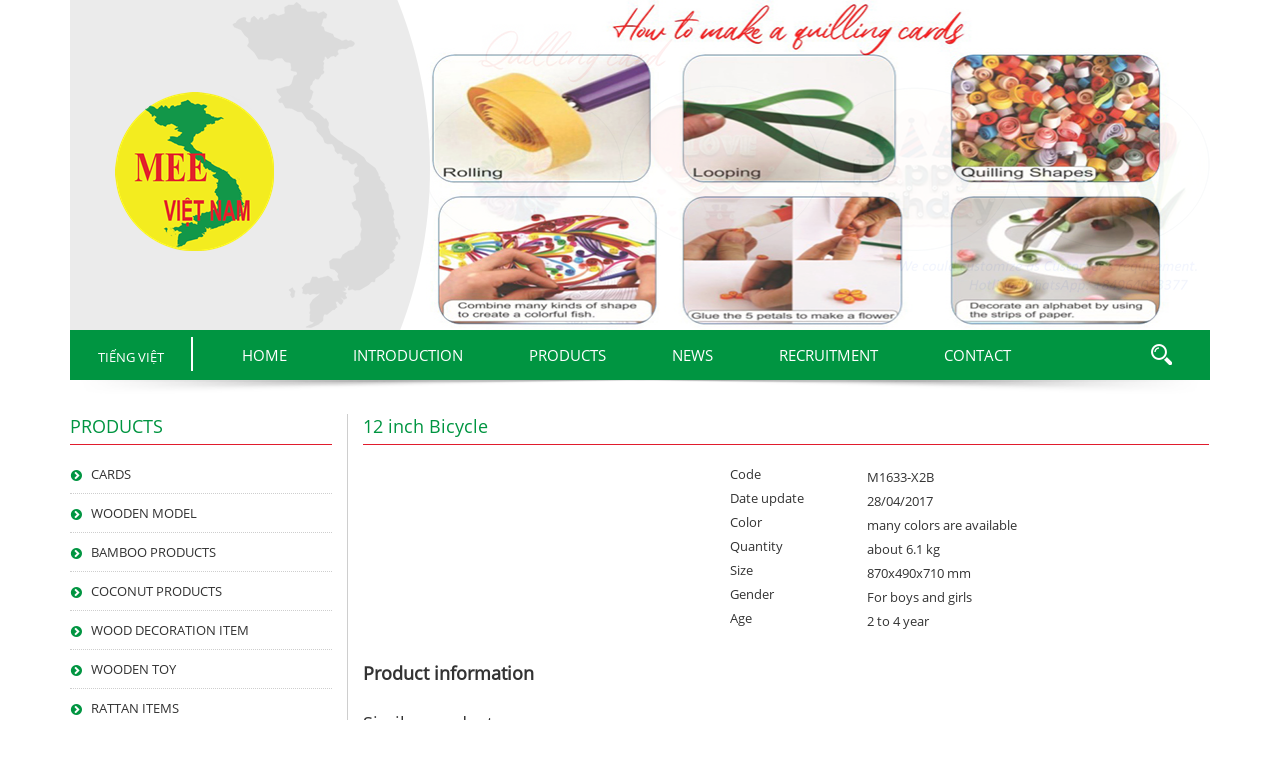

--- FILE ---
content_type: text/html; charset=UTF-8
request_url: http://meevietnam.com.vn/en/12-inch-bicycle/
body_size: 10932
content:
<html>
<head>
<meta charset="utf-8">
	<meta name="viewport" content="width=device-width, initial-scale=1">
	<link rel="stylesheet" type="text/css" href="http://meevietnam.com.vn/wp-content/themes/mee2017/css/bootstrap.min.css">
	<link rel="stylesheet" type="text/css" href="http://meevietnam.com.vn/wp-content/themes/mee2017/css/style.css">
	<link rel="stylesheet" type="text/css" href="http://meevietnam.com.vn/wp-content/themes/mee2017/css/font-awesome.min.css">
	<link rel="stylesheet" href="http://meevietnam.com.vn/wp-content/themes/mee2017/css/owl.carousel.min.css">
	<link rel="stylesheet" href="http://meevietnam.com.vn/wp-content/themes/mee2017/css/responsiveslides.css">
	<link rel="stylesheet" href="http://meevietnam.com.vn/wp-content/themes/mee2017/css/lightbox.css">
	<link rel="stylesheet" href="http://meevietnam.com.vn/wp-content/themes/mee2017/css/mobile.css">
<meta name='robots' content='index, follow, max-image-preview:large, max-snippet:-1, max-video-preview:-1' />

	<!-- This site is optimized with the Yoast SEO plugin v20.0 - https://yoast.com/wordpress/plugins/seo/ -->
	<title>12 inch Bicycle - Công ty cổ phần xuất nhập khẩu MEE Việt Nam</title>
	<link rel="canonical" href="http://meevietnam.com.vn/en/12-inch-bicycle/" />
	<meta property="og:locale" content="en_GB" />
	<meta property="og:type" content="article" />
	<meta property="og:title" content="12 inch Bicycle - Công ty cổ phần xuất nhập khẩu MEE Việt Nam" />
	<meta property="og:description" content="Code M1633-X2B Date update 28/04/2017 Color many colors are available Quantity about 6.1 kg Size 870x490x710 mm Gender For boys and girls Age 2 to 4 year &nbsp;" />
	<meta property="og:url" content="http://meevietnam.com.vn/en/12-inch-bicycle/" />
	<meta property="og:site_name" content="Công ty cổ phần xuất nhập khẩu MEE Việt Nam" />
	<meta property="article:published_time" content="2017-05-05T07:44:24+00:00" />
	<meta property="article:modified_time" content="2017-05-05T07:47:17+00:00" />
	<meta name="author" content="mee@adm" />
	<meta name="twitter:card" content="summary_large_image" />
	<meta name="twitter:label1" content="Written by" />
	<meta name="twitter:data1" content="mee@adm" />
	<script type="application/ld+json" class="yoast-schema-graph">{"@context":"https://schema.org","@graph":[{"@type":"WebPage","@id":"http://meevietnam.com.vn/en/12-inch-bicycle/","url":"http://meevietnam.com.vn/en/12-inch-bicycle/","name":"12 inch Bicycle - Công ty cổ phần xuất nhập khẩu MEE Việt Nam","isPartOf":{"@id":"http://meevietnam.com.vn/en/#website"},"datePublished":"2017-05-05T07:44:24+00:00","dateModified":"2017-05-05T07:47:17+00:00","author":{"@id":"http://meevietnam.com.vn/en/#/schema/person/5128ab37acb026e4ec807ae562976aaa"},"breadcrumb":{"@id":"http://meevietnam.com.vn/en/12-inch-bicycle/#breadcrumb"},"inLanguage":"en-GB","potentialAction":[{"@type":"ReadAction","target":["http://meevietnam.com.vn/en/12-inch-bicycle/"]}]},{"@type":"BreadcrumbList","@id":"http://meevietnam.com.vn/en/12-inch-bicycle/#breadcrumb","itemListElement":[{"@type":"ListItem","position":1,"name":"Home","item":"http://meevietnam.com.vn/en/"},{"@type":"ListItem","position":2,"name":"12 inch Bicycle"}]},{"@type":"WebSite","@id":"http://meevietnam.com.vn/en/#website","url":"http://meevietnam.com.vn/en/","name":"Công ty cổ phần xuất nhập khẩu MEE Việt Nam","description":"","potentialAction":[{"@type":"SearchAction","target":{"@type":"EntryPoint","urlTemplate":"http://meevietnam.com.vn/en/?s={search_term_string}"},"query-input":"required name=search_term_string"}],"inLanguage":"en-GB"},{"@type":"Person","@id":"http://meevietnam.com.vn/en/#/schema/person/5128ab37acb026e4ec807ae562976aaa","name":"mee@adm","image":{"@type":"ImageObject","inLanguage":"en-GB","@id":"http://meevietnam.com.vn/en/#/schema/person/image/","url":"http://2.gravatar.com/avatar/e358efd2e3669d1dde00fb8079427bcd?s=96&d=mm&r=g","contentUrl":"http://2.gravatar.com/avatar/e358efd2e3669d1dde00fb8079427bcd?s=96&d=mm&r=g","caption":"mee@adm"},"url":"http://meevietnam.com.vn/en/author/meeadm/"}]}</script>
	<!-- / Yoast SEO plugin. -->


<link rel="alternate" type="application/rss+xml" title="Công ty cổ phần xuất nhập khẩu MEE Việt Nam &raquo; Feed" href="http://meevietnam.com.vn/en/feed/" />
<link rel="alternate" type="application/rss+xml" title="Công ty cổ phần xuất nhập khẩu MEE Việt Nam &raquo; Comments Feed" href="http://meevietnam.com.vn/en/comments/feed/" />
<link rel="alternate" type="application/rss+xml" title="Công ty cổ phần xuất nhập khẩu MEE Việt Nam &raquo; 12 inch Bicycle Comments Feed" href="http://meevietnam.com.vn/en/12-inch-bicycle/feed/" />
<script type="text/javascript">
window._wpemojiSettings = {"baseUrl":"https:\/\/s.w.org\/images\/core\/emoji\/14.0.0\/72x72\/","ext":".png","svgUrl":"https:\/\/s.w.org\/images\/core\/emoji\/14.0.0\/svg\/","svgExt":".svg","source":{"concatemoji":"http:\/\/meevietnam.com.vn\/wp-includes\/js\/wp-emoji-release.min.js?ver=6.1.9"}};
/*! This file is auto-generated */
!function(e,a,t){var n,r,o,i=a.createElement("canvas"),p=i.getContext&&i.getContext("2d");function s(e,t){var a=String.fromCharCode,e=(p.clearRect(0,0,i.width,i.height),p.fillText(a.apply(this,e),0,0),i.toDataURL());return p.clearRect(0,0,i.width,i.height),p.fillText(a.apply(this,t),0,0),e===i.toDataURL()}function c(e){var t=a.createElement("script");t.src=e,t.defer=t.type="text/javascript",a.getElementsByTagName("head")[0].appendChild(t)}for(o=Array("flag","emoji"),t.supports={everything:!0,everythingExceptFlag:!0},r=0;r<o.length;r++)t.supports[o[r]]=function(e){if(p&&p.fillText)switch(p.textBaseline="top",p.font="600 32px Arial",e){case"flag":return s([127987,65039,8205,9895,65039],[127987,65039,8203,9895,65039])?!1:!s([55356,56826,55356,56819],[55356,56826,8203,55356,56819])&&!s([55356,57332,56128,56423,56128,56418,56128,56421,56128,56430,56128,56423,56128,56447],[55356,57332,8203,56128,56423,8203,56128,56418,8203,56128,56421,8203,56128,56430,8203,56128,56423,8203,56128,56447]);case"emoji":return!s([129777,127995,8205,129778,127999],[129777,127995,8203,129778,127999])}return!1}(o[r]),t.supports.everything=t.supports.everything&&t.supports[o[r]],"flag"!==o[r]&&(t.supports.everythingExceptFlag=t.supports.everythingExceptFlag&&t.supports[o[r]]);t.supports.everythingExceptFlag=t.supports.everythingExceptFlag&&!t.supports.flag,t.DOMReady=!1,t.readyCallback=function(){t.DOMReady=!0},t.supports.everything||(n=function(){t.readyCallback()},a.addEventListener?(a.addEventListener("DOMContentLoaded",n,!1),e.addEventListener("load",n,!1)):(e.attachEvent("onload",n),a.attachEvent("onreadystatechange",function(){"complete"===a.readyState&&t.readyCallback()})),(e=t.source||{}).concatemoji?c(e.concatemoji):e.wpemoji&&e.twemoji&&(c(e.twemoji),c(e.wpemoji)))}(window,document,window._wpemojiSettings);
</script>
<style type="text/css">
img.wp-smiley,
img.emoji {
	display: inline !important;
	border: none !important;
	box-shadow: none !important;
	height: 1em !important;
	width: 1em !important;
	margin: 0 0.07em !important;
	vertical-align: -0.1em !important;
	background: none !important;
	padding: 0 !important;
}
</style>
	<link rel='stylesheet' id='wp-block-library-css' href='http://meevietnam.com.vn/wp-includes/css/dist/block-library/style.min.css?ver=6.1.9' type='text/css' media='all' />
<link rel='stylesheet' id='classic-theme-styles-css' href='http://meevietnam.com.vn/wp-includes/css/classic-themes.min.css?ver=1' type='text/css' media='all' />
<style id='global-styles-inline-css' type='text/css'>
body{--wp--preset--color--black: #000000;--wp--preset--color--cyan-bluish-gray: #abb8c3;--wp--preset--color--white: #ffffff;--wp--preset--color--pale-pink: #f78da7;--wp--preset--color--vivid-red: #cf2e2e;--wp--preset--color--luminous-vivid-orange: #ff6900;--wp--preset--color--luminous-vivid-amber: #fcb900;--wp--preset--color--light-green-cyan: #7bdcb5;--wp--preset--color--vivid-green-cyan: #00d084;--wp--preset--color--pale-cyan-blue: #8ed1fc;--wp--preset--color--vivid-cyan-blue: #0693e3;--wp--preset--color--vivid-purple: #9b51e0;--wp--preset--gradient--vivid-cyan-blue-to-vivid-purple: linear-gradient(135deg,rgba(6,147,227,1) 0%,rgb(155,81,224) 100%);--wp--preset--gradient--light-green-cyan-to-vivid-green-cyan: linear-gradient(135deg,rgb(122,220,180) 0%,rgb(0,208,130) 100%);--wp--preset--gradient--luminous-vivid-amber-to-luminous-vivid-orange: linear-gradient(135deg,rgba(252,185,0,1) 0%,rgba(255,105,0,1) 100%);--wp--preset--gradient--luminous-vivid-orange-to-vivid-red: linear-gradient(135deg,rgba(255,105,0,1) 0%,rgb(207,46,46) 100%);--wp--preset--gradient--very-light-gray-to-cyan-bluish-gray: linear-gradient(135deg,rgb(238,238,238) 0%,rgb(169,184,195) 100%);--wp--preset--gradient--cool-to-warm-spectrum: linear-gradient(135deg,rgb(74,234,220) 0%,rgb(151,120,209) 20%,rgb(207,42,186) 40%,rgb(238,44,130) 60%,rgb(251,105,98) 80%,rgb(254,248,76) 100%);--wp--preset--gradient--blush-light-purple: linear-gradient(135deg,rgb(255,206,236) 0%,rgb(152,150,240) 100%);--wp--preset--gradient--blush-bordeaux: linear-gradient(135deg,rgb(254,205,165) 0%,rgb(254,45,45) 50%,rgb(107,0,62) 100%);--wp--preset--gradient--luminous-dusk: linear-gradient(135deg,rgb(255,203,112) 0%,rgb(199,81,192) 50%,rgb(65,88,208) 100%);--wp--preset--gradient--pale-ocean: linear-gradient(135deg,rgb(255,245,203) 0%,rgb(182,227,212) 50%,rgb(51,167,181) 100%);--wp--preset--gradient--electric-grass: linear-gradient(135deg,rgb(202,248,128) 0%,rgb(113,206,126) 100%);--wp--preset--gradient--midnight: linear-gradient(135deg,rgb(2,3,129) 0%,rgb(40,116,252) 100%);--wp--preset--duotone--dark-grayscale: url('#wp-duotone-dark-grayscale');--wp--preset--duotone--grayscale: url('#wp-duotone-grayscale');--wp--preset--duotone--purple-yellow: url('#wp-duotone-purple-yellow');--wp--preset--duotone--blue-red: url('#wp-duotone-blue-red');--wp--preset--duotone--midnight: url('#wp-duotone-midnight');--wp--preset--duotone--magenta-yellow: url('#wp-duotone-magenta-yellow');--wp--preset--duotone--purple-green: url('#wp-duotone-purple-green');--wp--preset--duotone--blue-orange: url('#wp-duotone-blue-orange');--wp--preset--font-size--small: 13px;--wp--preset--font-size--medium: 20px;--wp--preset--font-size--large: 36px;--wp--preset--font-size--x-large: 42px;--wp--preset--spacing--20: 0.44rem;--wp--preset--spacing--30: 0.67rem;--wp--preset--spacing--40: 1rem;--wp--preset--spacing--50: 1.5rem;--wp--preset--spacing--60: 2.25rem;--wp--preset--spacing--70: 3.38rem;--wp--preset--spacing--80: 5.06rem;}:where(.is-layout-flex){gap: 0.5em;}body .is-layout-flow > .alignleft{float: left;margin-inline-start: 0;margin-inline-end: 2em;}body .is-layout-flow > .alignright{float: right;margin-inline-start: 2em;margin-inline-end: 0;}body .is-layout-flow > .aligncenter{margin-left: auto !important;margin-right: auto !important;}body .is-layout-constrained > .alignleft{float: left;margin-inline-start: 0;margin-inline-end: 2em;}body .is-layout-constrained > .alignright{float: right;margin-inline-start: 2em;margin-inline-end: 0;}body .is-layout-constrained > .aligncenter{margin-left: auto !important;margin-right: auto !important;}body .is-layout-constrained > :where(:not(.alignleft):not(.alignright):not(.alignfull)){max-width: var(--wp--style--global--content-size);margin-left: auto !important;margin-right: auto !important;}body .is-layout-constrained > .alignwide{max-width: var(--wp--style--global--wide-size);}body .is-layout-flex{display: flex;}body .is-layout-flex{flex-wrap: wrap;align-items: center;}body .is-layout-flex > *{margin: 0;}:where(.wp-block-columns.is-layout-flex){gap: 2em;}.has-black-color{color: var(--wp--preset--color--black) !important;}.has-cyan-bluish-gray-color{color: var(--wp--preset--color--cyan-bluish-gray) !important;}.has-white-color{color: var(--wp--preset--color--white) !important;}.has-pale-pink-color{color: var(--wp--preset--color--pale-pink) !important;}.has-vivid-red-color{color: var(--wp--preset--color--vivid-red) !important;}.has-luminous-vivid-orange-color{color: var(--wp--preset--color--luminous-vivid-orange) !important;}.has-luminous-vivid-amber-color{color: var(--wp--preset--color--luminous-vivid-amber) !important;}.has-light-green-cyan-color{color: var(--wp--preset--color--light-green-cyan) !important;}.has-vivid-green-cyan-color{color: var(--wp--preset--color--vivid-green-cyan) !important;}.has-pale-cyan-blue-color{color: var(--wp--preset--color--pale-cyan-blue) !important;}.has-vivid-cyan-blue-color{color: var(--wp--preset--color--vivid-cyan-blue) !important;}.has-vivid-purple-color{color: var(--wp--preset--color--vivid-purple) !important;}.has-black-background-color{background-color: var(--wp--preset--color--black) !important;}.has-cyan-bluish-gray-background-color{background-color: var(--wp--preset--color--cyan-bluish-gray) !important;}.has-white-background-color{background-color: var(--wp--preset--color--white) !important;}.has-pale-pink-background-color{background-color: var(--wp--preset--color--pale-pink) !important;}.has-vivid-red-background-color{background-color: var(--wp--preset--color--vivid-red) !important;}.has-luminous-vivid-orange-background-color{background-color: var(--wp--preset--color--luminous-vivid-orange) !important;}.has-luminous-vivid-amber-background-color{background-color: var(--wp--preset--color--luminous-vivid-amber) !important;}.has-light-green-cyan-background-color{background-color: var(--wp--preset--color--light-green-cyan) !important;}.has-vivid-green-cyan-background-color{background-color: var(--wp--preset--color--vivid-green-cyan) !important;}.has-pale-cyan-blue-background-color{background-color: var(--wp--preset--color--pale-cyan-blue) !important;}.has-vivid-cyan-blue-background-color{background-color: var(--wp--preset--color--vivid-cyan-blue) !important;}.has-vivid-purple-background-color{background-color: var(--wp--preset--color--vivid-purple) !important;}.has-black-border-color{border-color: var(--wp--preset--color--black) !important;}.has-cyan-bluish-gray-border-color{border-color: var(--wp--preset--color--cyan-bluish-gray) !important;}.has-white-border-color{border-color: var(--wp--preset--color--white) !important;}.has-pale-pink-border-color{border-color: var(--wp--preset--color--pale-pink) !important;}.has-vivid-red-border-color{border-color: var(--wp--preset--color--vivid-red) !important;}.has-luminous-vivid-orange-border-color{border-color: var(--wp--preset--color--luminous-vivid-orange) !important;}.has-luminous-vivid-amber-border-color{border-color: var(--wp--preset--color--luminous-vivid-amber) !important;}.has-light-green-cyan-border-color{border-color: var(--wp--preset--color--light-green-cyan) !important;}.has-vivid-green-cyan-border-color{border-color: var(--wp--preset--color--vivid-green-cyan) !important;}.has-pale-cyan-blue-border-color{border-color: var(--wp--preset--color--pale-cyan-blue) !important;}.has-vivid-cyan-blue-border-color{border-color: var(--wp--preset--color--vivid-cyan-blue) !important;}.has-vivid-purple-border-color{border-color: var(--wp--preset--color--vivid-purple) !important;}.has-vivid-cyan-blue-to-vivid-purple-gradient-background{background: var(--wp--preset--gradient--vivid-cyan-blue-to-vivid-purple) !important;}.has-light-green-cyan-to-vivid-green-cyan-gradient-background{background: var(--wp--preset--gradient--light-green-cyan-to-vivid-green-cyan) !important;}.has-luminous-vivid-amber-to-luminous-vivid-orange-gradient-background{background: var(--wp--preset--gradient--luminous-vivid-amber-to-luminous-vivid-orange) !important;}.has-luminous-vivid-orange-to-vivid-red-gradient-background{background: var(--wp--preset--gradient--luminous-vivid-orange-to-vivid-red) !important;}.has-very-light-gray-to-cyan-bluish-gray-gradient-background{background: var(--wp--preset--gradient--very-light-gray-to-cyan-bluish-gray) !important;}.has-cool-to-warm-spectrum-gradient-background{background: var(--wp--preset--gradient--cool-to-warm-spectrum) !important;}.has-blush-light-purple-gradient-background{background: var(--wp--preset--gradient--blush-light-purple) !important;}.has-blush-bordeaux-gradient-background{background: var(--wp--preset--gradient--blush-bordeaux) !important;}.has-luminous-dusk-gradient-background{background: var(--wp--preset--gradient--luminous-dusk) !important;}.has-pale-ocean-gradient-background{background: var(--wp--preset--gradient--pale-ocean) !important;}.has-electric-grass-gradient-background{background: var(--wp--preset--gradient--electric-grass) !important;}.has-midnight-gradient-background{background: var(--wp--preset--gradient--midnight) !important;}.has-small-font-size{font-size: var(--wp--preset--font-size--small) !important;}.has-medium-font-size{font-size: var(--wp--preset--font-size--medium) !important;}.has-large-font-size{font-size: var(--wp--preset--font-size--large) !important;}.has-x-large-font-size{font-size: var(--wp--preset--font-size--x-large) !important;}
.wp-block-navigation a:where(:not(.wp-element-button)){color: inherit;}
:where(.wp-block-columns.is-layout-flex){gap: 2em;}
.wp-block-pullquote{font-size: 1.5em;line-height: 1.6;}
</style>
<link rel='stylesheet' id='contact-form-7-css' href='http://meevietnam.com.vn/wp-content/plugins/contact-form-7/includes/css/styles.css?ver=5.7.3' type='text/css' media='all' />
<link rel='stylesheet' id='email-subscribers-css' href='http://meevietnam.com.vn/wp-content/plugins/email-subscribers/lite/public/css/email-subscribers-public.css?ver=5.5.10' type='text/css' media='all' />
<link rel='stylesheet' id='wp-pagenavi-css' href='http://meevietnam.com.vn/wp-content/plugins/wp-pagenavi/pagenavi-css.css?ver=2.70' type='text/css' media='all' />
<script type='text/javascript' src='http://meevietnam.com.vn/wp-includes/js/jquery/jquery.min.js?ver=3.6.1' id='jquery-core-js'></script>
<script type='text/javascript' src='http://meevietnam.com.vn/wp-includes/js/jquery/jquery-migrate.min.js?ver=3.3.2' id='jquery-migrate-js'></script>
<link rel="https://api.w.org/" href="http://meevietnam.com.vn/wp-json/" /><link rel="alternate" type="application/json" href="http://meevietnam.com.vn/wp-json/wp/v2/posts/598" /><link rel="EditURI" type="application/rsd+xml" title="RSD" href="http://meevietnam.com.vn/xmlrpc.php?rsd" />
<link rel="wlwmanifest" type="application/wlwmanifest+xml" href="http://meevietnam.com.vn/wp-includes/wlwmanifest.xml" />
<meta name="generator" content="WordPress 6.1.9" />
<link rel='shortlink' href='http://meevietnam.com.vn/?p=598' />
<link rel="alternate" type="application/json+oembed" href="http://meevietnam.com.vn/wp-json/oembed/1.0/embed?url=http%3A%2F%2Fmeevietnam.com.vn%2Fen%2F12-inch-bicycle%2F" />
<link rel="alternate" type="text/xml+oembed" href="http://meevietnam.com.vn/wp-json/oembed/1.0/embed?url=http%3A%2F%2Fmeevietnam.com.vn%2Fen%2F12-inch-bicycle%2F&#038;format=xml" />
<!-- Analytics by WP Statistics v13.2.15 - https://wp-statistics.com/ -->

</head>
<body>
<div id="wrapper">
	<header class="header-index">
		<div class="container">
			<div class="content">
				<div class="logo">
					<li id="black-studio-tinymce-5" class="widget widget_black_studio_tinymce"><div class="textwidget"><p><img class="alignnone size-full wp-image-3700" src="http://meevietnam.com.vn/wp-content/uploads/2017/07/LOGO-mee-website.png" alt="" width="159" height="159" /></p>
</div></li>
				</div>
								<div class="slideshow">
					

		<ul class="rslides" id="slider4">
						<li><img width="833" height="330" src="http://meevietnam.com.vn/wp-content/uploads/2021/08/Quilling-card-11.jpg" class="attachment-post-thumbnail size-post-thumbnail wp-post-image" alt="" decoding="async" loading="lazy" srcset="http://meevietnam.com.vn/wp-content/uploads/2021/08/Quilling-card-11.jpg 833w, http://meevietnam.com.vn/wp-content/uploads/2021/08/Quilling-card-11-300x119.jpg 300w, http://meevietnam.com.vn/wp-content/uploads/2021/08/Quilling-card-11-768x304.jpg 768w" sizes="(max-width: 833px) 100vw, 833px" /></li>
						<li><img width="832" height="330" src="http://meevietnam.com.vn/wp-content/uploads/2021/08/Quilling-card-5.jpg" class="attachment-post-thumbnail size-post-thumbnail wp-post-image" alt="" decoding="async" loading="lazy" srcset="http://meevietnam.com.vn/wp-content/uploads/2021/08/Quilling-card-5.jpg 832w, http://meevietnam.com.vn/wp-content/uploads/2021/08/Quilling-card-5-300x119.jpg 300w, http://meevietnam.com.vn/wp-content/uploads/2021/08/Quilling-card-5-768x305.jpg 768w" sizes="(max-width: 832px) 100vw, 832px" /></li>
						<li><img width="832" height="330" src="http://meevietnam.com.vn/wp-content/uploads/2021/08/Quilling-card-5.jpg" class="attachment-post-thumbnail size-post-thumbnail wp-post-image" alt="" decoding="async" loading="lazy" srcset="http://meevietnam.com.vn/wp-content/uploads/2021/08/Quilling-card-5.jpg 832w, http://meevietnam.com.vn/wp-content/uploads/2021/08/Quilling-card-5-300x119.jpg 300w, http://meevietnam.com.vn/wp-content/uploads/2021/08/Quilling-card-5-768x305.jpg 768w" sizes="(max-width: 832px) 100vw, 832px" /></li>
						<li><img width="833" height="330" src="http://meevietnam.com.vn/wp-content/uploads/2017/04/slide-3-final.jpg" class="attachment-post-thumbnail size-post-thumbnail wp-post-image" alt="" decoding="async" loading="lazy" srcset="http://meevietnam.com.vn/wp-content/uploads/2017/04/slide-3-final.jpg 833w, http://meevietnam.com.vn/wp-content/uploads/2017/04/slide-3-final-300x119.jpg 300w, http://meevietnam.com.vn/wp-content/uploads/2017/04/slide-3-final-768x304.jpg 768w" sizes="(max-width: 833px) 100vw, 833px" /></li>
						<li><img width="833" height="330" src="http://meevietnam.com.vn/wp-content/uploads/2017/04/Slide1-final.jpg" class="attachment-post-thumbnail size-post-thumbnail wp-post-image" alt="" decoding="async" loading="lazy" srcset="http://meevietnam.com.vn/wp-content/uploads/2017/04/Slide1-final.jpg 833w, http://meevietnam.com.vn/wp-content/uploads/2017/04/Slide1-final-300x119.jpg 300w, http://meevietnam.com.vn/wp-content/uploads/2017/04/Slide1-final-768x304.jpg 768w" sizes="(max-width: 833px) 100vw, 833px" /></li>
						<li><img width="833" height="330" src="http://meevietnam.com.vn/wp-content/uploads/2017/04/Slide2-final.jpg" class="attachment-post-thumbnail size-post-thumbnail wp-post-image" alt="" decoding="async" loading="lazy" srcset="http://meevietnam.com.vn/wp-content/uploads/2017/04/Slide2-final.jpg 833w, http://meevietnam.com.vn/wp-content/uploads/2017/04/Slide2-final-300x119.jpg 300w, http://meevietnam.com.vn/wp-content/uploads/2017/04/Slide2-final-768x304.jpg 768w" sizes="(max-width: 833px) 100vw, 833px" /></li>
								
		</ul>
		
		
		
 
						</div><!-- /.slideshow -->	
							</div>
		</div>
	</header>
	<div class="container">
		<div class=" main-menu">
			<div class="languages">
				
				<ul>
					<li class="lang-item lang-item-2 lang-item-vi no-translation lang-item-first"><a  lang="vi" hreflang="vi" href="http://meevietnam.com.vn/vi/">Tiếng Việt</a></li>
	<li class="lang-item lang-item-5 lang-item-en current-lang"><a  lang="en-GB" hreflang="en-GB" href="http://meevietnam.com.vn/en/12-inch-bicycle/">English</a></li>
				</ul>
			</div>
			<div class="menu">
				<div class="navbar-header">
					<button type="button" class="navbar-toggle collapsed" data-toggle="collapse" data-target="#bs-example-navbar-collapse-1">
						<span class="icon-bar"></span>
						<span class="icon-bar"></span>
						<span class="icon-bar"></span>
						<span class="icon-bar"></span>
					</button>
				</div><!-- End .navbar-header -->
				<nav id="main-nav" class="navbar">  
					 <div class="collapse navbar-collapse" id="bs-example-navbar-collapse-1">
						<div class="menu-menu-chinh-ta-container"><ul id="nav-menu" class="menu-m nav navbar-nav"><li id="menu-item-492" class="menu-item menu-item-type-custom menu-item-object-custom menu-item-home menu-item-492"><a href="http://meevietnam.com.vn/en">Home</a></li>
<li id="menu-item-494" class="menu-item menu-item-type-post_type menu-item-object-page menu-item-494"><a href="http://meevietnam.com.vn/en/introduction/">Introduction</a></li>
<li id="menu-item-5749" class="menu-item menu-item-type-taxonomy menu-item-object-category current-post-ancestor current-menu-parent current-post-parent menu-item-has-children menu-item-5749"><a href="http://meevietnam.com.vn/en/products/">PRODUCTS</a>
<ul class="sub-menu">
	<li id="menu-item-6049" class="menu-item menu-item-type-taxonomy menu-item-object-category menu-item-has-children menu-item-6049"><a href="http://meevietnam.com.vn/en/products/card/">CARDS</a>
	<ul class="sub-menu">
		<li id="menu-item-6051" class="menu-item menu-item-type-taxonomy menu-item-object-category menu-item-6051"><a href="http://meevietnam.com.vn/en/products/card/quilling-card/">QUILLING CARD</a></li>
		<li id="menu-item-6050" class="menu-item menu-item-type-taxonomy menu-item-object-category menu-item-6050"><a href="http://meevietnam.com.vn/en/products/card/pop-up-card/">POP UP CARD</a></li>
	</ul>
</li>
	<li id="menu-item-498" class="menu-item menu-item-type-taxonomy menu-item-object-category menu-item-has-children menu-item-498"><a href="http://meevietnam.com.vn/en/products/wooden-model/">WOODEN MODEL</a>
	<ul class="sub-menu">
		<li id="menu-item-499" class="menu-item menu-item-type-taxonomy menu-item-object-category menu-item-499"><a href="http://meevietnam.com.vn/en/products/wooden-model/sailboat-model/">SAILBOAT MODEL</a></li>
		<li id="menu-item-500" class="menu-item menu-item-type-taxonomy menu-item-object-category menu-item-500"><a href="http://meevietnam.com.vn/en/products/wooden-model/airplan-model/">AIRPLANE MODEL</a></li>
		<li id="menu-item-501" class="menu-item menu-item-type-taxonomy menu-item-object-category menu-item-501"><a href="http://meevietnam.com.vn/en/products/wooden-model/car-model/">CAR MODEL</a></li>
		<li id="menu-item-502" class="menu-item menu-item-type-taxonomy menu-item-object-category menu-item-502"><a href="http://meevietnam.com.vn/en/products/wooden-model/tank-model/">TANK MODEL</a></li>
		<li id="menu-item-503" class="menu-item menu-item-type-taxonomy menu-item-object-category menu-item-503"><a href="http://meevietnam.com.vn/en/products/wooden-model/motorbike-model/">MOTORBIKE MODEL</a></li>
	</ul>
</li>
	<li id="menu-item-7394" class="menu-item menu-item-type-taxonomy menu-item-object-category menu-item-7394"><a href="http://meevietnam.com.vn/en/products/bamboo-products/">BAMBOO PRODUCTS</a></li>
	<li id="menu-item-7395" class="menu-item menu-item-type-taxonomy menu-item-object-category menu-item-7395"><a href="http://meevietnam.com.vn/en/products/coconut-products/">COCONUT PRODUCTS</a></li>
	<li id="menu-item-6084" class="menu-item menu-item-type-taxonomy menu-item-object-category menu-item-6084"><a href="http://meevietnam.com.vn/en/products/wooden-toy/">WOODEN TOY</a></li>
	<li id="menu-item-7396" class="menu-item menu-item-type-taxonomy menu-item-object-category menu-item-7396"><a href="http://meevietnam.com.vn/en/products/wood-decoration-item/">WOOD DECORATION ITEM</a></li>
	<li id="menu-item-6163" class="menu-item menu-item-type-taxonomy menu-item-object-category menu-item-has-children menu-item-6163"><a href="http://meevietnam.com.vn/en/products/rattan-items/">RATTAN ITEMS</a>
	<ul class="sub-menu">
		<li id="menu-item-7397" class="menu-item menu-item-type-taxonomy menu-item-object-category menu-item-7397"><a href="http://meevietnam.com.vn/en/products/rattan-items/rattan-basket/">RATTAN BASKET</a></li>
		<li id="menu-item-7398" class="menu-item menu-item-type-taxonomy menu-item-object-category menu-item-7398"><a href="http://meevietnam.com.vn/en/products/rattan-items/rattan-furniture/">RATTAN FURNITURE</a></li>
		<li id="menu-item-6164" class="menu-item menu-item-type-taxonomy menu-item-object-category menu-item-6164"><a href="http://meevietnam.com.vn/en/products/rattan-items/rattan-bag-en/">RATTAN BAG</a></li>
	</ul>
</li>
	<li id="menu-item-7399" class="menu-item menu-item-type-taxonomy menu-item-object-category menu-item-7399"><a href="http://meevietnam.com.vn/en/products/other-products/">OTHER PRODUCTS</a></li>
</ul>
</li>
<li id="menu-item-526" class="menu-item menu-item-type-taxonomy menu-item-object-category menu-item-526"><a href="http://meevietnam.com.vn/en/news/">News</a></li>
<li id="menu-item-527" class="menu-item menu-item-type-taxonomy menu-item-object-category menu-item-527"><a href="http://meevietnam.com.vn/en/recruitment/">Recruitment</a></li>
<li id="menu-item-493" class="menu-item menu-item-type-post_type menu-item-object-page menu-item-493"><a href="http://meevietnam.com.vn/vi/contact/">Contact</a></li>
</ul></div>						</div><!-- end div.collapse -->
				</nav>
			</div>
			<div class="search">
				<p><img src="http://meevietnam.com.vn/wp-content/themes/mee2017/images/icon-search.png"></p>
				<form method="get" action="http://meevietnam.com.vn/en">
					<input type="text" name="s" id="s">
					<input type="submit" value="Tìm" id="btn-submit">
				</form>
			</div>
		</div>
	</div><!-- End .main-menu -->
	<div class="bottom-menu"><img src="http://meevietnam.com.vn/wp-content/themes/mee2017/images/bottom-menu.png" alt=""></div>
	
	<div class="single page">
	<div class="container">
		<div class="row">
			
<div class="content-left col-sm-3">
				<p>PRODUCTS</p>
	<ul>
			<li>
			<i class="fa fa-chevron-circle-right" aria-hidden="true"></i>
			<a href="http://meevietnam.com.vn/en/products/card/">CARDS</a>
			<ul class="sub-menu">
							<li>
					
					<a href="http://meevietnam.com.vn/en/products/card/pop-up-card/">POP UP CARD</a>
				</li>
							<li>
					
					<a href="http://meevietnam.com.vn/en/products/card/quilling-card/">QUILLING CARD</a>
				</li>
						</ul>
		</li>
			<li>
			<i class="fa fa-chevron-circle-right" aria-hidden="true"></i>
			<a href="http://meevietnam.com.vn/en/products/wooden-model/">WOODEN MODEL</a>
			<ul class="sub-menu">
							<li>
					
					<a href="http://meevietnam.com.vn/en/products/wooden-model/wooden-ball-model/">WOODEN BALL MODEL</a>
				</li>
							<li>
					
					<a href="http://meevietnam.com.vn/en/products/wooden-model/gun-model/">GUN MODEL</a>
				</li>
							<li>
					
					<a href="http://meevietnam.com.vn/en/products/wooden-model/wooden-musical-instrument-model/">MUSICAL INSTRUMENT MODEL</a>
				</li>
							<li>
					
					<a href="http://meevietnam.com.vn/en/products/wooden-model/anchor-clock-model/">ANCHOR CLOCK MODEL</a>
				</li>
							<li>
					
					<a href="http://meevietnam.com.vn/en/products/wooden-model/airplan-model/">AIRPLANE MODEL</a>
				</li>
							<li>
					
					<a href="http://meevietnam.com.vn/en/products/wooden-model/train-model/">TRAIN MODEL</a>
				</li>
							<li>
					
					<a href="http://meevietnam.com.vn/en/products/wooden-model/car-model/">CAR MODEL</a>
				</li>
							<li>
					
					<a href="http://meevietnam.com.vn/en/products/wooden-model/motorbike-model/">MOTORBIKE MODEL</a>
				</li>
							<li>
					
					<a href="http://meevietnam.com.vn/en/products/wooden-model/tank-model/">TANK MODEL</a>
				</li>
							<li>
					
					<a href="http://meevietnam.com.vn/en/products/wooden-model/sailboat-model/">SAILBOAT MODEL</a>
				</li>
							<li>
					
					<a href="http://meevietnam.com.vn/en/products/wooden-model/yachtship/">YACHTSHIP</a>
				</li>
						</ul>
		</li>
			<li>
			<i class="fa fa-chevron-circle-right" aria-hidden="true"></i>
			<a href="http://meevietnam.com.vn/en/products/bamboo-products/">BAMBOO PRODUCTS</a>
			<ul class="sub-menu">
						</ul>
		</li>
			<li>
			<i class="fa fa-chevron-circle-right" aria-hidden="true"></i>
			<a href="http://meevietnam.com.vn/en/products/coconut-products/">COCONUT PRODUCTS</a>
			<ul class="sub-menu">
						</ul>
		</li>
			<li>
			<i class="fa fa-chevron-circle-right" aria-hidden="true"></i>
			<a href="http://meevietnam.com.vn/en/products/wood-decoration-item/">WOOD DECORATION ITEM</a>
			<ul class="sub-menu">
						</ul>
		</li>
			<li>
			<i class="fa fa-chevron-circle-right" aria-hidden="true"></i>
			<a href="http://meevietnam.com.vn/en/products/wooden-toy/">WOODEN TOY</a>
			<ul class="sub-menu">
						</ul>
		</li>
			<li>
			<i class="fa fa-chevron-circle-right" aria-hidden="true"></i>
			<a href="http://meevietnam.com.vn/en/products/rattan-items/">RATTAN ITEMS</a>
			<ul class="sub-menu">
							<li>
					
					<a href="http://meevietnam.com.vn/en/products/rattan-items/rattan-bag-en/">RATTAN BAG</a>
				</li>
							<li>
					
					<a href="http://meevietnam.com.vn/en/products/rattan-items/rattan-basket/">RATTAN BASKET</a>
				</li>
							<li>
					
					<a href="http://meevietnam.com.vn/en/products/rattan-items/rattan-furniture/">RATTAN FURNITURE</a>
				</li>
						</ul>
		</li>
			<li>
			<i class="fa fa-chevron-circle-right" aria-hidden="true"></i>
			<a href="http://meevietnam.com.vn/en/products/other-products/">OTHER PRODUCTS</a>
			<ul class="sub-menu">
						</ul>
		</li>
		</ul>
		<p class="tin_tuc">News</p>
		
	<ul>
		</ul>
			<p class="tin_tuc">Support online</p>
		<div class="support">
	<li id="black-studio-tinymce-7" class="widget widget_black_studio_tinymce"><div class="textwidget"><ul>
<li><img class="alignnone wp-image-281" src="http://meevietnam.com.vn/wp-content/uploads/2017/03/whatsapp-1.jpg" alt="" width="32" height="32" />00 84 936 333 697</li>
<li><img class="wp-image-8834 alignleft" src="http://meevietnam.com.vn/wp-content/uploads/2024/05/viber.jpg" alt="" width="22" height="23" />0084 936 333 697</li>
<li><a href="skype:thanhtuyen727?chat"><img class="wp-image-8835 alignleft" src="http://meevietnam.com.vn/wp-content/uploads/2024/05/skype.jpg" alt="" width="66" height="34" /></a>MEE 1</li>
<li><a href="skype:live:meevietnam.jsc?chat"><img class="wp-image-8835 alignleft" src="http://meevietnam.com.vn/wp-content/uploads/2024/05/skype.jpg" alt="" width="73" height="38" /></a>MEE 2</li>
</ul>
</div></li>
	</div>
</div>
										<div class="content-right col-sm-9">
						<div class="tieude-single tieude-page">
				<h2>12 inch Bicycle</h2>
			</div>
			<div class="noidung-single noidung-page">
				
						<div class="single-product">
				<div class="col-sm-5">
							</div>
				<div class="col-sm-7">
			<table border="0" width="100%" cellspacing="0" cellpadding="0">
<tbody>
<tr style="height: 24px;">
<td class="colInfo1" style="width: 29.2%; height: 24px;" valign="top"><span style="font-size: 10pt;">Code</span></td>
<td class="colInfo2" style="width: 69.9515%; height: 24px;"><span style="font-size: 10pt;">M1633-X2B</span></td>
</tr>
<tr style="height: 24px;">
<td class="colInfo1" style="width: 29.2%; height: 24px;" valign="top"><span style="font-size: 10pt;">Date update</span></td>
<td class="colInfo2" style="width: 69.9515%; height: 24px;"><span style="font-size: 10pt;">28/04/2017</span></td>
</tr>
<tr style="height: 24px;">
<td class="colInfo1" style="width: 29.2%; height: 24px;" valign="top"><span style="font-size: 10pt;">Color</span></td>
<td class="colInfo2" style="width: 69.9515%; height: 24px;"><span style="font-size: 10pt;">many colors are available</span></td>
</tr>
<tr style="height: 24px;">
<td class="colInfo1" style="width: 29.2%; height: 24px;" valign="top"><span style="font-size: 10pt;">Quantity</span></td>
<td class="colInfo2" style="width: 69.9515%; height: 24px;"><span style="font-size: 10pt;">about 6.1 kg</span></td>
</tr>
<tr style="height: 24px;">
<td class="colInfo1" style="width: 29.2%; height: 24px;" valign="top"><span style="font-size: 10pt;">Size</span></td>
<td class="colInfo2" style="width: 69.9515%; height: 24px;"><span style="font-size: 10pt;">870x490x710 mm</span></td>
</tr>
<tr style="height: 24px;">
<td class="colInfo1" style="width: 29.2%; height: 24px;" valign="top"><span style="font-size: 10pt;">Gender</span></td>
<td class="colInfo2" style="width: 69.9515%; height: 24px;"><span style="font-size: 10pt;">For boys and girls</span></td>
</tr>
<tr style="height: 24px;">
<td class="colInfo1" style="width: 29.2%; height: 24px;" valign="top"><span style="font-size: 10pt;">Age</span></td>
<td class="colInfo2" style="width: 69.9515%; height: 24px;"><span style="font-size: 10pt;">2 to 4 year</span></td>
</tr>
</tbody>
</table>
<p>&nbsp;</p>
				</div>
			</div>
			<div class="detail-pro">
							<h4><strong>Product information</strong></h4>
									</div>
						<div class="other">
							<p>Similar products</p>	
				
										<div class="item-spdv col-sm-4">
					<div class="anh-spdv">
						<a href="http://meevietnam.com.vn/en/cushioned-floor-mats/" >
													</a>
					</div>
					<div class="ten-spdv">
						<a href="http://meevietnam.com.vn/en/cushioned-floor-mats/">Cushioned Floor Mats</a>
					</div>
					<!--div class="readmore-spdv">
						<a href="http://meevietnam.com.vn/en/cushioned-floor-mats/">Xem chi tiết</a>
					</div-->
				</div>
					
										<div class="item-spdv col-sm-4">
					<div class="anh-spdv">
						<a href="http://meevietnam.com.vn/en/rubber-scraper-mat/" >
													</a>
					</div>
					<div class="ten-spdv">
						<a href="http://meevietnam.com.vn/en/rubber-scraper-mat/">Rubber Scraper Mat</a>
					</div>
					<!--div class="readmore-spdv">
						<a href="http://meevietnam.com.vn/en/rubber-scraper-mat/">Xem chi tiết</a>
					</div-->
				</div>
					
										<div class="item-spdv col-sm-4">
					<div class="anh-spdv">
						<a href="http://meevietnam.com.vn/en/rubber-mat-sound-insulation/" >
													</a>
					</div>
					<div class="ten-spdv">
						<a href="http://meevietnam.com.vn/en/rubber-mat-sound-insulation/">Rubber Mat (sound insulation)</a>
					</div>
					<!--div class="readmore-spdv">
						<a href="http://meevietnam.com.vn/en/rubber-mat-sound-insulation/">Xem chi tiết</a>
					</div-->
				</div>
					
										<div class="item-spdv col-sm-4">
					<div class="anh-spdv">
						<a href="http://meevietnam.com.vn/en/purple-apricot-blossom-pop-up-card-code-ncn84/" >
							<img width="900" height="600" src="http://meevietnam.com.vn/wp-content/uploads/2021/11/NCN84-hoa-mai-tím-NHỎ.jpg" class="attachment-post-thumbnail size-post-thumbnail wp-post-image" alt="" decoding="async" srcset="http://meevietnam.com.vn/wp-content/uploads/2021/11/NCN84-hoa-mai-tím-NHỎ.jpg 900w, http://meevietnam.com.vn/wp-content/uploads/2021/11/NCN84-hoa-mai-tím-NHỎ-300x200.jpg 300w, http://meevietnam.com.vn/wp-content/uploads/2021/11/NCN84-hoa-mai-tím-NHỎ-768x512.jpg 768w" sizes="(max-width: 900px) 100vw, 900px" />						</a>
					</div>
					<div class="ten-spdv">
						<a href="http://meevietnam.com.vn/en/purple-apricot-blossom-pop-up-card-code-ncn84/">Purple apricot blossom pop up card – Code: NCN84</a>
					</div>
					<!--div class="readmore-spdv">
						<a href="http://meevietnam.com.vn/en/purple-apricot-blossom-pop-up-card-code-ncn84/">Xem chi tiết</a>
					</div-->
				</div>
					
										<div class="item-spdv col-sm-4">
					<div class="anh-spdv">
						<a href="http://meevietnam.com.vn/en/lily-pop-up-card-code-ncn69/" >
							<img width="900" height="600" src="http://meevietnam.com.vn/wp-content/uploads/2021/11/NCN69-hoa-súng-nghệ-thuật-NHỎ-Copy.jpg" class="attachment-post-thumbnail size-post-thumbnail wp-post-image" alt="" decoding="async" loading="lazy" srcset="http://meevietnam.com.vn/wp-content/uploads/2021/11/NCN69-hoa-súng-nghệ-thuật-NHỎ-Copy.jpg 900w, http://meevietnam.com.vn/wp-content/uploads/2021/11/NCN69-hoa-súng-nghệ-thuật-NHỎ-Copy-300x200.jpg 300w, http://meevietnam.com.vn/wp-content/uploads/2021/11/NCN69-hoa-súng-nghệ-thuật-NHỎ-Copy-768x512.jpg 768w" sizes="(max-width: 900px) 100vw, 900px" />						</a>
					</div>
					<div class="ten-spdv">
						<a href="http://meevietnam.com.vn/en/lily-pop-up-card-code-ncn69/">Lily pop up card – Code: NCN69</a>
					</div>
					<!--div class="readmore-spdv">
						<a href="http://meevietnam.com.vn/en/lily-pop-up-card-code-ncn69/">Xem chi tiết</a>
					</div-->
				</div>
					
										<div class="item-spdv col-sm-4">
					<div class="anh-spdv">
						<a href="http://meevietnam.com.vn/en/flowers-and-butterflies-pop-up-card-code-ncn57/" >
							<img width="900" height="600" src="http://meevietnam.com.vn/wp-content/uploads/2021/11/NCN57-hoa-1-bướm-NHỎ-Copy.jpg" class="attachment-post-thumbnail size-post-thumbnail wp-post-image" alt="" decoding="async" loading="lazy" srcset="http://meevietnam.com.vn/wp-content/uploads/2021/11/NCN57-hoa-1-bướm-NHỎ-Copy.jpg 900w, http://meevietnam.com.vn/wp-content/uploads/2021/11/NCN57-hoa-1-bướm-NHỎ-Copy-300x200.jpg 300w, http://meevietnam.com.vn/wp-content/uploads/2021/11/NCN57-hoa-1-bướm-NHỎ-Copy-768x512.jpg 768w" sizes="(max-width: 900px) 100vw, 900px" />						</a>
					</div>
					<div class="ten-spdv">
						<a href="http://meevietnam.com.vn/en/flowers-and-butterflies-pop-up-card-code-ncn57/">Flowers and butterflies pop up card – Code: NCN57</a>
					</div>
					<!--div class="readmore-spdv">
						<a href="http://meevietnam.com.vn/en/flowers-and-butterflies-pop-up-card-code-ncn57/">Xem chi tiết</a>
					</div-->
				</div>
					
										<div class="item-spdv col-sm-4">
					<div class="anh-spdv">
						<a href="http://meevietnam.com.vn/en/butterfly-pop-up-card-code-ncn28/" >
							<img width="900" height="600" src="http://meevietnam.com.vn/wp-content/uploads/2021/11/NCN28-Hoa-2-bướm-NHỎ-Copy.jpg" class="attachment-post-thumbnail size-post-thumbnail wp-post-image" alt="" decoding="async" loading="lazy" srcset="http://meevietnam.com.vn/wp-content/uploads/2021/11/NCN28-Hoa-2-bướm-NHỎ-Copy.jpg 900w, http://meevietnam.com.vn/wp-content/uploads/2021/11/NCN28-Hoa-2-bướm-NHỎ-Copy-300x200.jpg 300w, http://meevietnam.com.vn/wp-content/uploads/2021/11/NCN28-Hoa-2-bướm-NHỎ-Copy-768x512.jpg 768w" sizes="(max-width: 900px) 100vw, 900px" />						</a>
					</div>
					<div class="ten-spdv">
						<a href="http://meevietnam.com.vn/en/butterfly-pop-up-card-code-ncn28/">Butterfly pop up card – Code: NCN28</a>
					</div>
					<!--div class="readmore-spdv">
						<a href="http://meevietnam.com.vn/en/butterfly-pop-up-card-code-ncn28/">Xem chi tiết</a>
					</div-->
				</div>
					
										<div class="item-spdv col-sm-4">
					<div class="anh-spdv">
						<a href="http://meevietnam.com.vn/en/carry-gifts-pop-up-card-code-ncn04/" >
							<img width="800" height="800" src="http://meevietnam.com.vn/wp-content/uploads/2021/11/NCN04-xách-quà-NHỎ.jpg" class="attachment-post-thumbnail size-post-thumbnail wp-post-image" alt="" decoding="async" loading="lazy" srcset="http://meevietnam.com.vn/wp-content/uploads/2021/11/NCN04-xách-quà-NHỎ.jpg 800w, http://meevietnam.com.vn/wp-content/uploads/2021/11/NCN04-xách-quà-NHỎ-150x150.jpg 150w, http://meevietnam.com.vn/wp-content/uploads/2021/11/NCN04-xách-quà-NHỎ-300x300.jpg 300w, http://meevietnam.com.vn/wp-content/uploads/2021/11/NCN04-xách-quà-NHỎ-768x768.jpg 768w" sizes="(max-width: 800px) 100vw, 800px" />						</a>
					</div>
					<div class="ten-spdv">
						<a href="http://meevietnam.com.vn/en/carry-gifts-pop-up-card-code-ncn04/">Carry gifts pop up card – Code: NCN04</a>
					</div>
					<!--div class="readmore-spdv">
						<a href="http://meevietnam.com.vn/en/carry-gifts-pop-up-card-code-ncn04/">Xem chi tiết</a>
					</div-->
				</div>
					
										<div class="item-spdv col-sm-4">
					<div class="anh-spdv">
						<a href="http://meevietnam.com.vn/en/butterflies-and-chrysanthemums-pop-up-card-code-l154/" >
							<img width="900" height="900" src="http://meevietnam.com.vn/wp-content/uploads/2021/11/L154-Bướm-bà-và-hoa-cúc-LỚN.jpg" class="attachment-post-thumbnail size-post-thumbnail wp-post-image" alt="" decoding="async" loading="lazy" srcset="http://meevietnam.com.vn/wp-content/uploads/2021/11/L154-Bướm-bà-và-hoa-cúc-LỚN.jpg 900w, http://meevietnam.com.vn/wp-content/uploads/2021/11/L154-Bướm-bà-và-hoa-cúc-LỚN-150x150.jpg 150w, http://meevietnam.com.vn/wp-content/uploads/2021/11/L154-Bướm-bà-và-hoa-cúc-LỚN-300x300.jpg 300w, http://meevietnam.com.vn/wp-content/uploads/2021/11/L154-Bướm-bà-và-hoa-cúc-LỚN-768x768.jpg 768w" sizes="(max-width: 900px) 100vw, 900px" />						</a>
					</div>
					<div class="ten-spdv">
						<a href="http://meevietnam.com.vn/en/butterflies-and-chrysanthemums-pop-up-card-code-l154/">Butterflies and chrysanthemums pop up card – Code: L154</a>
					</div>
					<!--div class="readmore-spdv">
						<a href="http://meevietnam.com.vn/en/butterflies-and-chrysanthemums-pop-up-card-code-l154/">Xem chi tiết</a>
					</div-->
				</div>
					
										<div class="item-spdv col-sm-4">
					<div class="anh-spdv">
						<a href="http://meevietnam.com.vn/en/daffodils-pop-up-card-code-l151/" >
							<img width="958" height="958" src="http://meevietnam.com.vn/wp-content/uploads/2021/11/L151-Hoa-thủy-tiên-trắng-LỚN.jpg" class="attachment-post-thumbnail size-post-thumbnail wp-post-image" alt="" decoding="async" loading="lazy" srcset="http://meevietnam.com.vn/wp-content/uploads/2021/11/L151-Hoa-thủy-tiên-trắng-LỚN.jpg 958w, http://meevietnam.com.vn/wp-content/uploads/2021/11/L151-Hoa-thủy-tiên-trắng-LỚN-150x150.jpg 150w, http://meevietnam.com.vn/wp-content/uploads/2021/11/L151-Hoa-thủy-tiên-trắng-LỚN-300x300.jpg 300w, http://meevietnam.com.vn/wp-content/uploads/2021/11/L151-Hoa-thủy-tiên-trắng-LỚN-768x768.jpg 768w" sizes="(max-width: 958px) 100vw, 958px" />						</a>
					</div>
					<div class="ten-spdv">
						<a href="http://meevietnam.com.vn/en/daffodils-pop-up-card-code-l151/">Daffodils pop up card – Code: L151</a>
					</div>
					<!--div class="readmore-spdv">
						<a href="http://meevietnam.com.vn/en/daffodils-pop-up-card-code-l151/">Xem chi tiết</a>
					</div-->
				</div>
					
										<div class="item-spdv col-sm-4">
					<div class="anh-spdv">
						<a href="http://meevietnam.com.vn/en/sunflower-pop-up-card-code-l145/" >
							<img width="1280" height="1280" src="http://meevietnam.com.vn/wp-content/uploads/2021/11/L145-chậu-hoa-hướng-dương-cỡ-lớn-LỚN-1.jpg" class="attachment-post-thumbnail size-post-thumbnail wp-post-image" alt="" decoding="async" loading="lazy" srcset="http://meevietnam.com.vn/wp-content/uploads/2021/11/L145-chậu-hoa-hướng-dương-cỡ-lớn-LỚN-1.jpg 1280w, http://meevietnam.com.vn/wp-content/uploads/2021/11/L145-chậu-hoa-hướng-dương-cỡ-lớn-LỚN-1-150x150.jpg 150w, http://meevietnam.com.vn/wp-content/uploads/2021/11/L145-chậu-hoa-hướng-dương-cỡ-lớn-LỚN-1-300x300.jpg 300w, http://meevietnam.com.vn/wp-content/uploads/2021/11/L145-chậu-hoa-hướng-dương-cỡ-lớn-LỚN-1-768x768.jpg 768w, http://meevietnam.com.vn/wp-content/uploads/2021/11/L145-chậu-hoa-hướng-dương-cỡ-lớn-LỚN-1-1024x1024.jpg 1024w" sizes="(max-width: 1280px) 100vw, 1280px" />						</a>
					</div>
					<div class="ten-spdv">
						<a href="http://meevietnam.com.vn/en/sunflower-pop-up-card-code-l145/">Sunflower pop up card – Code: L145</a>
					</div>
					<!--div class="readmore-spdv">
						<a href="http://meevietnam.com.vn/en/sunflower-pop-up-card-code-l145/">Xem chi tiết</a>
					</div-->
				</div>
					
										<div class="item-spdv col-sm-4">
					<div class="anh-spdv">
						<a href="http://meevietnam.com.vn/en/chrysanthemum-pop-up-card-code-l143/" >
							<img width="960" height="1280" src="http://meevietnam.com.vn/wp-content/uploads/2021/11/L143-Khóm-hoa-cúc-nhiều-màu-LỚN.jpg" class="attachment-post-thumbnail size-post-thumbnail wp-post-image" alt="" decoding="async" loading="lazy" srcset="http://meevietnam.com.vn/wp-content/uploads/2021/11/L143-Khóm-hoa-cúc-nhiều-màu-LỚN.jpg 960w, http://meevietnam.com.vn/wp-content/uploads/2021/11/L143-Khóm-hoa-cúc-nhiều-màu-LỚN-225x300.jpg 225w, http://meevietnam.com.vn/wp-content/uploads/2021/11/L143-Khóm-hoa-cúc-nhiều-màu-LỚN-768x1024.jpg 768w" sizes="(max-width: 960px) 100vw, 960px" />						</a>
					</div>
					<div class="ten-spdv">
						<a href="http://meevietnam.com.vn/en/chrysanthemum-pop-up-card-code-l143/">Chrysanthemum pop up card – Code: L143</a>
					</div>
					<!--div class="readmore-spdv">
						<a href="http://meevietnam.com.vn/en/chrysanthemum-pop-up-card-code-l143/">Xem chi tiết</a>
					</div-->
				</div>
					
							
				</div>
			</div>
						</div>
		</div>
	</div><!-- .container -->
</div>
<footer class="footer">
	<div class="top-footer">
		<div class="container">
			<div class="row">
				<div class="col-sm-9">
					<li id="email-subscribers-form-2" class="widget widget_email-subscribers-form"><div class="emaillist" id="es_form_f1-n1"><form action="/en/12-inch-bicycle/#es_form_f1-n1" method="post" class="es_subscription_form es_shortcode_form  es_ajax_subscription_form" id="es_subscription_form_697218b7282e6" data-source="ig-es" data-form-id="1"><div class="es-field-wrap"><label><input class="es_required_field es_txt_email ig_es_form_field_email" type="email" name="esfpx_email" value="" placeholder="" required="required" /></label></div><input type="hidden" name="esfpx_lists[]" value="0eb3e1168dc4" /><input type="hidden" name="esfpx_form_id" value="1" /><input type="hidden" name="es" value="subscribe" />
			<input type="hidden" name="esfpx_es_form_identifier" value="f1-n1" />
			<input type="hidden" name="esfpx_es_email_page" value="598" />
			<input type="hidden" name="esfpx_es_email_page_url" value="http://meevietnam.com.vn/en/12-inch-bicycle/" />
			<input type="hidden" name="esfpx_status" value="Unconfirmed" />
			<input type="hidden" name="esfpx_es-subscribe" id="es-subscribe-697218b7282e6" value="6f411324c1" />
			<label style="position:absolute;top:-99999px;left:-99999px;z-index:-99;"><input type="email" name="esfpx_es_hp_email" class="es_required_field" tabindex="-1" autocomplete="-1" value="" /></label><input type="submit" name="submit" class="es_subscription_form_submit es_submit_button es_textbox_button" id="es_subscription_form_submit_697218b7282e6" value="Subscribe" /><span class="es_spinner_image" id="spinner-image"><img src="http://meevietnam.com.vn/wp-content/plugins/email-subscribers/lite/public/images/spinner.gif" alt="Loading" /></span></form><span class="es_subscription_message " id="es_subscription_message_697218b7282e6"></span></div></li>
				</div>
				<div class="col-sm-3 social">
					<li id="black-studio-tinymce-3" class="widget widget_black_studio_tinymce"><div class="textwidget"><ul>
<li><a href="https://www.facebook.com/meevietnam.jsc/"><img class="alignnone wp-image-5734" src="http://meevietnam.com.vn/wp-content/uploads/2017/09/images.png" alt="" width="28" height="29" /></a></li>
<li><img class="alignnone wp-image-5735" src="http://meevietnam.com.vn/wp-content/uploads/2017/09/1.png" alt="" width="32" height="32" /></li>
<li><img class="alignnone wp-image-5736" src="http://meevietnam.com.vn/wp-content/uploads/2017/09/2.jpg" alt="" width="96" height="27" /></li>
<li><img class="alignnone  wp-image-5737" src="http://meevietnam.com.vn/wp-content/uploads/2017/09/3.jpg" alt="" width="51" height="37" /></li>
</ul>
<p>&nbsp;</p>
</div></li>
				</div>
			</div>
		</div>
	</div>
	<div class="bottom-footer">
		<div class="container">
			<div class="row">
				<div class="col-sm-9 info-company">
					<div class="row">
						<div class="col-sm-2 logo-footer">
							<li id="black-studio-tinymce-5" class="widget widget_black_studio_tinymce"><div class="textwidget"><p><img class="alignnone size-full wp-image-3700" src="http://meevietnam.com.vn/wp-content/uploads/2017/07/LOGO-mee-website.png" alt="" width="159" height="159" /></p>
</div></li>
						</div>
						<div class="col-sm-9">
							<li id="black-studio-tinymce-8" class="widget widget_black_studio_tinymce"><h1 class="title">MEE VIETNAM EXPORT IMPORT JOINT STOCK COMPANY</h1><div class="textwidget"><div>Address: No. 10 B2 block, Park B Dormitory of University of</div>
<div>Mining and Geology, Co Nhue 2 ward, Bac Tu Liem district,</div>
<div>Hanoi city, Vietnam</div>
<p>Tel: 0084 24 629 25 697                Fax: 0084 24 629 25 697</p>
<p>Hotline: 0084 936 333 697</p>
<p>Email: <span style="color: #0000ff;">meevietnam.jsc@gmail.com/ export@meevietnam.com</span></p>
<p><strong><a href="https://meehandicraft.trustpass.alibaba.com/">Gold supplier in Alibaba.com</a> and <span style="color: #ff0000;">Gold member in eworldtrade.com</span></strong></p>
</div></li>
						</div>
					</div>
				</div>
				<div class="col-sm-3 statitics">
					<ul>
						<li>Online: <span>0</span></li>
						<li>Số lượt truy cập: <span>1045903</span></li>
					</ul>
				</div>
				<div class="col-sm-12">
					<div class="text-bq">
						<li id="black-studio-tinymce-9" class="widget widget_black_studio_tinymce"><div class="textwidget"><p>Copyright of MEE Vietnam JSC</p>
</div></li>
					</div>
				</div>
			</div>
		</div>
	</div>
</footer><!-- End footer -->
</div>
<div id="bttop"><i class="fa fa-chevron-up"></i></div>
<script type="text/javascript" src="http://meevietnam.com.vn/wp-content/themes/mee2017/js/jquery-2.2.0.min.js"></script>
<script type="text/javascript" src="http://meevietnam.com.vn/wp-content/themes/mee2017/js/bootstrap.min.js"></script>
<script type='text/javascript'>$(function(){$(window).scroll(function(){if($(this).scrollTop()!=0){$('#bttop').fadeIn();}else{$('#bttop').fadeOut();}});$('#bttop').click(function(){$('body,html').animate({scrollTop:0},800);});});</script>
<script type="text/javascript" src="http://meevietnam.com.vn/wp-content/themes/mee2017/js/owl.carousel.min.js"></script>
<script type="text/javascript" src="http://meevietnam.com.vn/wp-content/themes/mee2017/js/responsiveslides.min.js"></script>
<script type="text/javascript" src="http://meevietnam.com.vn/wp-content/themes/mee2017/js/lightbox.js"></script>

<script type="text/javascript">

jQuery(".content-left > p").click(function(){
	$(".content-left > ul").toggle('slow');
});
jQuery(".languages > p").click(function(){
	$(".languages > ul").toggle('slow');
});
jQuery(".search > p").click(function(){
	$(".search > form").toggle('slow');
});

$(document).ready(function(){
    //owl2



$('#owl-dt').owlCarousel({
        loop: true,
        autoplay: true,
        autoplayTimeout: 4000,
        item: 6,
        margin:50,
        autoWidth: false,
        nav: true,
        navText: ["", ""],
        navClass: ['owl2-prev', 'owl2-next'],
        responsive: {
            1200: {
                items: 6
            },
            980: {
                items: 6
            },
            768: {
                items: 5
            },
            480: {
                items: 3
            },
            320: {
                items: 2
            }
        }
});
$('#owl-ivideo').owlCarousel({
        loop: true,
        autoplay: false,
        autoplayTimeout: 4000,
        item: 4,
        margin:15,
        autoWidth: false,
        nav: true,
        navText: ["", ""],
        navClass: ['owl2-prev', 'owl2-next'],
        responsive: {
            1200: {
                items: 4
            },
            980: {
                items: 4
            },
            768: {
                items: 3
            },
            480: {
                items: 2
            },
            320: {
                items: 1
            }
        }
});
   
$('#owl-duan').owlCarousel({
        loop: true,
        autoplay: false,
        autoplayTimeout: 3000,
        item: 4,
        margin:15,
        autoWidth: false,
        nav: true,
        navText: ["", ""],
        navClass: ['owl2-prev', 'owl2-next'],
        responsive: {
            1200: {
                items: 4
            },
            980: {
                items: 4
            },
            768: {
                items: 3
            },
            480: {
                items: 2
            },
            320: {
                items: 1
            }
        }
});

    // Slideshow 4
      $("#slider4").responsiveSlides({
        auto: true,
        pager: false,
        nav: false,
        speed: 1200,
        namespace: "callbacks",
        before: function () {
          $('.events').append("<li>before event fired.</li>");
        },
        after: function () {
          $('.events').append("<li>after event fired.</li>");
        }
      });
	  
	  $("#slider1").responsiveSlides({
		manualControls: '#slider1-pager',
        auto: true,
        pager: true,
        nav: false,
        speed: 1000,
        namespace: "callbacks"
      });
    
  
});
</script>
<link rel="stylesheet" href="http://meevietnam.com.vn/wp-content/themes/mee2017/css/jquery.simplyscroll.partner.css">
<script src="http://meevietnam.com.vn/wp-content/themes/mee2017/js/jquery.simplyscroll.partner.js"></script>
		
<script type="text/javascript">
(function($) {
	$(function() { //on DOM ready 
		$("#scroller_partner").simplyScroll();
	});
})(jQuery);

		</script>
<script type='text/javascript' src='http://meevietnam.com.vn/wp-content/plugins/contact-form-7/includes/swv/js/index.js?ver=5.7.3' id='swv-js'></script>
<script type='text/javascript' id='contact-form-7-js-extra'>
/* <![CDATA[ */
var wpcf7 = {"api":{"root":"http:\/\/meevietnam.com.vn\/wp-json\/","namespace":"contact-form-7\/v1"}};
/* ]]> */
</script>
<script type='text/javascript' src='http://meevietnam.com.vn/wp-content/plugins/contact-form-7/includes/js/index.js?ver=5.7.3' id='contact-form-7-js'></script>
<script type='text/javascript' id='email-subscribers-js-extra'>
/* <![CDATA[ */
var es_data = {"messages":{"es_empty_email_notice":"Please enter email address","es_rate_limit_notice":"You need to wait for some time before subscribing again","es_single_optin_success_message":"Successfully Subscribed.","es_email_exists_notice":"Email Address already exists!","es_unexpected_error_notice":"Oops.. Unexpected error occurred.","es_invalid_email_notice":"Invalid email address","es_try_later_notice":"Please try after some time"},"es_ajax_url":"http:\/\/meevietnam.com.vn\/wp-admin\/admin-ajax.php"};
/* ]]> */
</script>
<script type='text/javascript' src='http://meevietnam.com.vn/wp-content/plugins/email-subscribers/lite/public/js/email-subscribers-public.js?ver=5.5.10' id='email-subscribers-js'></script>
</body>
</html>